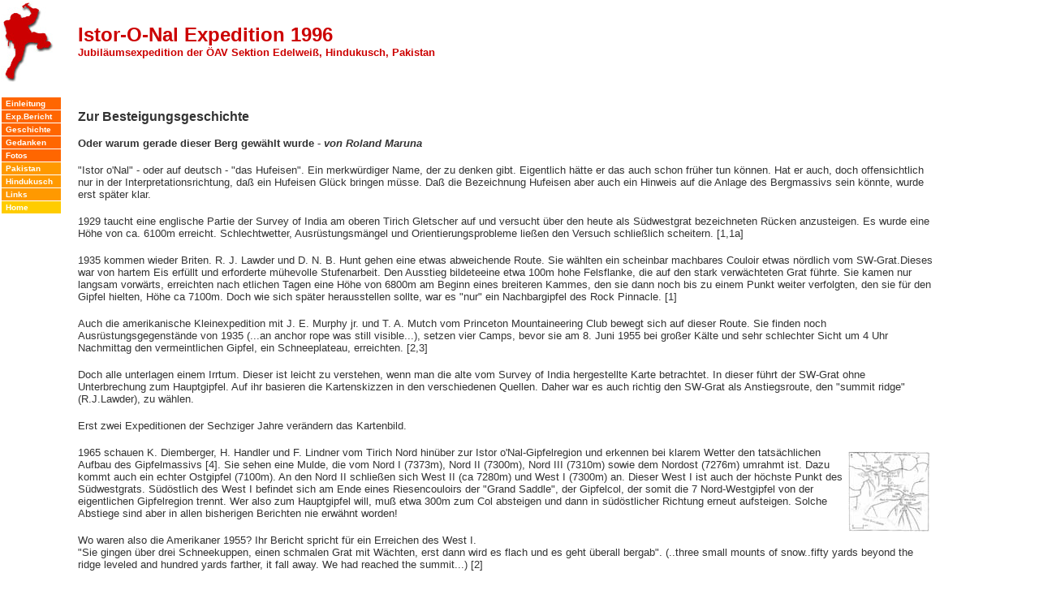

--- FILE ---
content_type: text/html
request_url: https://www.kramlweb.de/istor/geschichte.html
body_size: 5800
content:
<!doctype html public "-//w3c//dtd html 4.0 transitional//en">
<HTML>
<HEAD>
  <TITLE>Istor-O-Nal Besteigungsgeschichte</TITLE>
  <META HTTP-EQUIV="Content-Type" CONTENT="text/html; charset=iso-8859-1">
  <META NAME="Keywords" CONTENT=" ">
  <META NAME="Description" CONTENT="Bericht ueber die Istor-O-Nal Expedition 1996, Hindukusch, Pakistan, von Sabine Kraml.">
  <META NAME="Author" CONTENT="Sabine Kraml">
  <META HTTP-EQUIV='Pragma' Content='no-cache'>
  <META HTTP-EQUIV='Expires' Content='now'>
  <LINK rel="start" href="http://wwwhephy.oeaw.ac.at/kraml/MusHome.html">
  <LINK rel=stylesheet href="istorstyle.css" Type="text/css">
  <script src="vwd_justsopw.js" language = "JavaScript"> </script>
</HEAD>

<BODY BGCOLOR="FFFFFF" TEXT="#333333" LINK="#0000FF" VLINK="#CC0000" leftmargin='2' topmargin='0'  marginwidth='2' marginheight='2'>

<TABLE WIDTH='90%' CELLPADDING=0 CELLSPACING=0 BGCOLOR='#FFFFFF' BORDER=0>
<TR>
  <TD width='66' valign='bottom'><IMG SRC="Iceclimber.jpg" alt="Iceclimber" hight=100 width=66 border=0></TD>
  <TD>&nbsp;&nbsp;&nbsp;&nbsp;&nbsp;</TD>
  <TD width=100%>
    <div class=head1>Istor-O-Nal Expedition 1996</div>
    <div class=head2>Jubil&auml;umsexpedition der &Ouml;AV Sektion Edelwei&szlig;, Hindukusch, Pakistan</div>
  </TD>
</TR>
<TR>
  <TD align='left' valign='top'>
    <br>
    <table cellpadding=2 cellspacing=1>
      <tr><td bgcolor='#FF6600'><a class=menue href="welcome.html">&nbsp;Einleitung&nbsp;</a></td></tr>
      <tr><td bgcolor='#FF6600'><a class=menue href="bericht.html">&nbsp;Exp.Bericht&nbsp;&nbsp;&nbsp;</a></td></tr>
      <tr><td bgcolor='#FF6600'><a class=menue href="geschichte.html" class=menue>&nbsp;Geschichte&nbsp;</a></td></tr>
      <tr><td bgcolor='#FF6600'><a class=menue href="hoehe.html">&nbsp;Gedanken&nbsp;</a></td></tr>
      <tr><td bgcolor='#FF6600'><a class=menue href="fotos.html">&nbsp;Fotos&nbsp;</a></td></tr>
      <tr><td bgcolor='#FF9900'><a class=menue href="http://www.lonelyplanet.com/dest/ind/pak.htm" target="ext">&nbsp;Pakistan&nbsp;</a></td></tr>
      <tr><td bgcolor='#FF9900'><a class=menue href="http://en2.wikipedia.org/wiki/Hindu_Kush" target="ext">&nbsp;Hindukusch&nbsp;</a></td></tr>
      <tr><td bgcolor='#FF9900'><a class=menue href="links.html">&nbsp;Links&nbsp;</a></td></tr>
      <tr><td bgcolor='#FFCC00'><a class=menue href="http://www.kraml.net/MusHome.html">&nbsp;Home&nbsp;</a></td></tr>
    </table>
  </TD>
  <TD>&nbsp;</TD>
  <TD width=100%><br>

    <h3>Zur Besteigungsgeschichte</h3>

<div class=txt>    
<b>Oder warum gerade dieser Berg gewählt wurde <i> - von Roland Maruna</i></b>
</div><br> 

<div class=txt>    
&quot;Istor o'Nal&quot; - oder auf deutsch - &quot;das Hufeisen&quot;. 
Ein merkw&uuml;rdiger Name, der zu denken gibt. 
Eigentlich h&auml;tte er das auch schon fr&uuml;her tun k&ouml;nnen. 
Hat er auch, doch offensichtlich nur in der Interpretationsrichtung, da&szlig; 
ein Hufeisen Gl&uuml;ck bringen m&uuml;sse. Da&szlig; die Bezeichnung Hufeisen  aber auch 
ein Hinweis auf die Anlage des Bergmassivs sein k&ouml;nnte, wurde erst sp&auml;ter 
klar.</div><br> 

<div class=txt> 
1929 taucht eine englische Partie der Survey of India am oberen Tirich 
Gletscher auf und versucht &uuml;ber den heute als S&uuml;dwestgrat bezeichneten 
R&uuml;cken anzusteigen. Es wurde eine H&ouml;he von ca. 6100m erreicht. 
Schlechtwetter, Ausr&uuml;stungsm&auml;ngel und Orientierungsprobleme 
lie&szlig;en den 
Versuch schlie&szlig;lich scheitern.&nbsp;[1,1a]
</div><br> 

<div class=txt>
1935 kommen wieder Briten. R. J. Lawder und D. N. B. Hunt gehen eine etwas 
abweichende Route. Sie w&auml;hlten ein scheinbar machbares Couloir etwas 
n&ouml;rdlich vom SW-Grat.Dieses war von hartem Eis erf&uuml;llt und erforderte 
m&uuml;hevolle Stufenarbeit. Den Ausstieg bildeteeine etwa 100m hohe 
Felsflanke, die auf den stark verw&auml;chteten Grat f&uuml;hrte. Sie kamen nur 
langsam vorw&auml;rts, erreichten nach etlichen Tagen eine H&ouml;he von 6800m am 
Beginn eines breiteren Kammes, den sie dann noch bis zu einem Punkt weiter 
verfolgten, den sie f&uuml;r den Gipfel hielten, H&ouml;he ca 7100m. Doch wie sich 
sp&auml;ter herausstellen sollte, war es &quot;nur&quot; ein Nachbargipfel des Rock 
Pinnacle.&nbsp;[1]
</div><br> 

<div class=txt>
Auch die amerikanische Kleinexpedition  mit J. E. Murphy jr. und 
T. A. Mutch vom Princeton Mountaineering Club bewegt sich auf dieser Route. 
Sie finden noch Ausr&uuml;stungsgegenst&auml;nde von 1935 
(...an anchor rope was still visible...), 
setzen vier Camps, bevor sie am 8. Juni 1955 bei gro&szlig;er K&auml;lte und sehr 
schlechter Sicht um 4 Uhr Nachmittag den vermeintlichen Gipfel, 
ein Schneeplateau, erreichten.&nbsp;[2,3]
</div><br> 

<div class=txt>
Doch alle unterlagen einem Irrtum. Dieser ist leicht zu verstehen, 
wenn man die alte vom Survey of India hergestellte Karte betrachtet. 
In dieser f&uuml;hrt der SW-Grat ohne Unterbrechung zum Hauptgipfel. 
Auf ihr basieren die Kartenskizzen in den verschiedenen Quellen. 
Daher war es auch richtig den SW-Grat als Anstiegsroute, den 
&quot;summit ridge&quot; (R.J.Lawder), zu w&auml;hlen.
</div><br> 

<div class=txt>
Erst zwei Expeditionen der Sechziger Jahre ver&auml;ndern das Kartenbild.
</div><br> 

<div class=txt>
<a href="javascript:;" onClick="JustSoPicWindow('img/Kammskizze0002.jpg','365','360','* * Kammskizze * * ','#FFFFFF','hug image','0');return document.MM_returnValue"><IMG SRC="tmb/Kammskizze0002.jpg" alt="Kammskizze" align=right height=99 width=100 hspace=6 vspace=6 border=0></a>
1965 schauen K. Diemberger, H. Handler und F. Lindner vom Tirich Nord 
hin&uuml;ber zur Istor o'Nal-Gipfelregion und erkennen bei klarem Wetter 
den tats&auml;chlichen Aufbau des Gipfelmassivs&nbsp;[4]. Sie sehen eine Mulde, 
die vom Nord I (7373m), Nord II (7300m), Nord III (7310m) sowie dem Nordost 
(7276m) umrahmt ist. Dazu kommt auch ein echter Ostgipfel (7100m). An den 
Nord II schlie&szlig;en sich West II (ca 7280m) und West I (7300m) an. Dieser 
West I ist auch der h&ouml;chste Punkt des S&uuml;dwestgrats. S&uuml;d&ouml;stlich des 
West I befindet sich am Ende eines Riesencouloirs der &quot;Grand Saddle&quot;, 
der Gipfelcol, der somit die 7 Nord-Westgipfel von der eigentlichen 
Gipfelregion trennt. Wer also zum Hauptgipfel will, mu&szlig; etwa 300m zum 
Col absteigen und dann in s&uuml;d&ouml;stlicher Richtung erneut aufsteigen. 
Solche Abstiege sind aber in allen bisherigen Berichten nie erw&auml;hnt worden!
</div><br> 

<div class=txt>
Wo waren also die Amerikaner 1955? Ihr Bericht spricht f&uuml;r ein Erreichen 
des West I. <br> &quot;Sie gingen &uuml;ber drei Schneekuppen, einen schmalen Grat mit 
W&auml;chten, erst dann wird es flach und es geht &uuml;berall bergab&quot;.  
(..three small mounts of snow..fifty yards beyond the ridge leveled and 
hundred yards farther, it fall away. We had reached the summit...)&nbsp;[2]
</div><br> 

<div class=txt>
Der endg&uuml;ltige Beweis dieser Sachlage gelingt den Salzburgern K. Lapuch 
und M. Oberegger. Beide erreichen am 29. Juni 1967 zum erstenmal sowohl 
den Istor o'Nal Nord I wie auch den Nord II &uuml;ber die wilde S&uuml;dwestwand&nbsp;[5]. 
Sie fotografieren das Firnbecken. Im Abstieg wird es noch dramatisch. 
M.Oberegger st&uuml;rzt knapp &uuml;ber dem Lager 3 etwa 300m &uuml;ber's Steileis - 
Beinbruch. Es gelingt eine tolle Rettungsaktion Lapuchs gemeinsam mit 
M. Friedwagner - Oberegger &uuml;berlebt. Heute wei&szlig; ich, welche Leistung 
damals vollbracht wurde! Kippende Seracs, Spalten und Lawinen sind die 
Hauptgefahren in dieser Wand. Zehn Tage sp&auml;ter ist Lapuch mit K. Diemberger 
wieder im C&nbsp;1 und ersteigt zum erste und bisher einzigen Mal den 
Nobaisum Zom (7070m)! Die Fotos zeigten jetzt zwar den Standort des 
Hauptgipfels auf, jedoch wer versucht es? 
</div><br> 

<div class=txt>
Die japanische Frauenexpedition 1968 unter der Leitung von K. Sato kommt 
ebenfalls nur bis zum Roch Pimacle, wie sich nach Ver&ouml;ffentlichung der 
Bilder im Expeditionsbericht &quot;Himalaya 7403m&quot; zeigt&nbsp;[6]. 
</div><br> 

<div class=txt>
1969 erreichen Tschechoslowaken unter T.Surka den gleichen Gratkopf, 
kurz bevor eine japanische Mannschaft der Universit&auml;t Kansai 
(Leiter A. Nimura) hier einen Teilnehmer durch t&ouml;dlichen Absturz verliert 
und umkehrt.
</div><br> 

<div class=txt>
Endg&uuml;ltige Kl&auml;rung bringt erst die &quot;Expedicion Barcelona&quot; unter 
J. M. Anglada im August 1969. Die Spanier steigen vom Rock Pinnacle 
ostw&auml;rts in den Firnkessel ab, errichten dort ein Lager und stehen als 
erste Menschen am n&auml;chsten Tag auf dem Hauptgipfel (7404m)! Vorher war 
dieser Truppe schon die Erstbesteigung von vier Sechstausendern rund um 
den Istor o'Nal gelungen (Apollo XI Zom, Ghul Lasht Zom III, Cataluna Zom 
und Ape-e-Safed-S&uuml;dgipfel)&nbsp;[7]. <br>
Zwei Jahre war es wieder ruhig.
</div><br> 

<div class=txt>
Dann kamen zehn Jugoslawen unter derLeitung von Dr. Ivo Valic. Sie suchten 
nun den direkten Aufstieg zum Hauptgipfel und fanden ihn. &quot;Basislager in 
Nalagut am Fu&szlig; des Nalagrates, drei Camps, Felsschwierigkeiten IV bis V, 
steiles Eis und eine ausgesetzte Querung &uuml;ber Camp 2 (Fixseile). Am 5. Juni 
1971 schlie&szlig;lich erreichte eine Zweierseilschaft den Hauptgipfel. 
Die &quot;Diretissima&quot; &uuml;ber den S&uuml;dgrat war gefunden. Leider verstarb einer 
der besten Jugoslawen auf der Heimreise bei einem Verkehrsunfall&nbsp;[8].
</div><br> 

<div class=txt>
<a href="javascript:;" onClick="JustSoPicWindow('img/IstorRoute0001.jpg','480','367','* * Die Lapuch Route * * ','#FFFFFF','hug image','0');return document.MM_returnValue"><IMG SRC="tmb/IstorRoute0001.jpg" alt="Die Lapuch Route" align=right height=92 width=120 hspace=6 vspace=6 border=0></a>
Im Juli 1976 kam eine Niederl&auml;ndische Expedition mit elf Teilnehmern unter 
der Leitung von Ruud van Maastrecht. Nach einer Besteigung des Gulasht Zom 
Ost entschied man sich f&uuml;r die Lapuch Route als den nach wie vor elegantesten 
Aufstieg zu einem Istor o'Nal Gipfel. Am 6., 7. und 8. August erreichten 
R. Naar, R.van Maastricht, B. Tellegen und F. Bougers den Nord I als zweite 
Besteiger. Es war zu diesem Zeitpunkt niederl&auml;ndischer H&ouml;henrekord.&nbsp;[9]
</div><br> 

<div class=txt>
Im Juli 1979 versuchen sechs Japaner erstmals von Norden mit dem BC auf dem 
s&uuml;dlichen Atrakgletscher die Nordwand des Nordostgipfels (7276m). 
Doch sie scheitern in etwa 6500m wegen technischer Probleme.&nbsp;[1,12]
</div><br> 

<div class=txt>
Dann wird es ruhig. Das Gebiet wird als Grenzgebiet zu Afghanistan gesperrt.
</div><br> 

<div class=txt>
Erst im August 1987 gelingt einer deutsche Kleinexpedition unter Alfred 
Fendt eine weitere Besteigung des Nord I - allerdings auf zum Teil neuer 
Route - &uuml;ber den n&ouml;rdlichen Eisbruch des Nobaisum Gletschers. Fendt 
beschreibt die Schwierigkeiten &auml;hnlich Ronald Naar mit Passagen bis 60° und 
dem Finden eines einigerma&szlig;en sicheren Durchstieges. Am 25. und 28. August 
waren A.Fendt mit H.J.Stierle und Kl.Cramer mit N.Kraus erfolgreich.&nbsp;[13]
</div><br> 

<div class=txt>
1991 bezieht eine italienische CAI Expedition unter Paolo Civera das 
S-Grat BC. Am 14.August erreichen C .Della Vedova und L. Pasini den Nord I, 
kehren um obwohl sie geplant hatten, &uuml;ber den Col zum Hauptgipfel 
weiterzugehen.&nbsp;[10]
</div><br> 

<div class=txt>
1992 leitet E. Schwarzenlander eine Kleingruppe des DAV-Summitclub's zum 
Nord I. Schwierige Verh&auml;ltnisse lie&szlig;en einen Gipfelgang nicht zu, in ca 
7200m wurde abgebrochen, die Zeit war zu kurz. Vor allem waren die 
Verh&auml;tnisse im unteren Drittel desAufstieges zu gef&auml;hrlich, das allgemeine 
Abschmelzen des Eises hatte auch der SW-Wand zugestzt und echte Probleme 
bei der Routenwahl ergeben.&nbsp;[14]
</div><br> 

<div class=txt>
1995 erfolgte der bislang letzte Besteigungsversuch. Unter Reinhold Staubers 
Leitung entschied sich die Jubil&auml;umsexpedition des AV-Villach f&uuml;r die 
Jugoslawen Route &uuml;ber den S&uuml;dsporn. Neun Teilnehmer rackerten sich 
ab - und am 19.August standen R.Stauber, M.Jannach und P.Tributsch 
als Dritte auf dem Hauptgipfel, die erste Wiederholung der Jugoslawen 
Route war gelungen.
</div><br> 

<div class=txt>
Ein geheimnisumwitterter Berg, dem erst in den letzten Jahren so richtig 
zu Leibe ger&uuml;ckt wurde, der trotzdem erst drei Anstiegsrouten aufweist, 
von denen der S&uuml;dgrat erst zweimal, der SW-Grat mehrmals, aber bis zum 
Hauptgipfel erst einmal und die schwierige SW-Wand bis zum Nord I bzw.II 
erst dreimal, allerdings auf zwei verschiedenen Wegen bestiegen worden 
war, sollte f&uuml;r unser &quot;Jubil&auml;umsvorhaben&quot; geeignet sein.
</div><br> 

<pre>
Literatur:

   1. Neate Jill, High Asia, 1989, S.160-162
   1a.American Alpine Journal, Mai 1936, S.118-123
   2. American Alpine Journal 1955/56, S.66-74
   3. The Himalayan Journal, Records of the HC, Vol XIX,S.156-164
   4. A.Diemberger, Zur Kl&auml;rung des Problems der Istor o'Nal Gipfel,
      in &Ouml;AZ, M&auml;rz/April 1970, Folge 1370, S.44/45
   5. K.Lapuch, Hindukusch Expedition der HG Salzburg 1967, 
      im Jb. d. DAV 1968, Bd.93, S.137-141
   6. American Alpine Journal 1969, S.465
   7. Bergsteiger 5/1970, S.54
   8. Ivo Valic, Die dritte jugoslawische Hindukusch-Expedition 1971, 
      in Bergsteiger 10/1971, S.53
   9. Bergsteiger 6/1977, S. 346,356
  10. Privatmitteilung A.Fendt  
  11. AV-Aktuell 4/95, S.8/9
  12. F.Rudolph, Chomolungma und ihre Kinder, 
      Sportvlg. Berlin 1986, S.254
  13. DAV Sektion Allg&auml;u Immenstadt, Jahresbericht 1987, S.52-54 
  14. Privatmitteilung von Eckhard Kunze vom 5.11.1996
</pre>

    <hr noshade size=1>
    <div class=foot>
    &copy; <a href="http://www.kraml.net/MusHome.html">S. Kraml</a> 
    - erstellt 1996 - aktualisiert am 29. Jan. 02<br><br>
    </div>

  </TD>
</TR>
</TABLE>

</BODY>
</HTML>


--- FILE ---
content_type: text/css
request_url: https://www.kramlweb.de/istor/istorstyle.css
body_size: 385
content:

BODY   { color       : #333333;
         background  : #FFFFFF;
         font-family : Arial,Times,sans-serif;
         margin      : 1px; }

A:link 
       { text-decoration : none; 
         color           : blue;
         background      : transparent; }
A:active 
       { text-decoration : none; 
         color           : red;
         background      : transparent; }
A:visited 
       { text-decoration : none; 
         color           : #000099;
         background      : transparent; }
A:hover 
       { text-decoration : none; 
         color           : #CC0000;
         background      : transparent; }

A.menue  
       { text-decoration : none;
         background      : transparent;
         font-family     : Verdana, Geneva, Arial, sans-serif;
         font-size       : x-small;
         font-weight     : bold; }
A.menue:link 
       { color           : white;
         background      : transparent; }
A.menue:active 
       { color           : blue;
         background      : transparent; }
A.menue:visited 
       { color           : white;
         background      : transparent; }
A.menue:hover 
       { color           : blue;
         background      : transparent; }

A.image 
       { text-decoration : none;
         background      : transparent;
         font-family     : Verdana, Geneva, Arial, sans-serif;
         font-size       : x-small;
         font-weight     : normal; }
A.image:link 
       { color           : #000000;  }
A.image:active 
       { color           : #000000;  }
A.image:visited 
       { color           : #000000;  }
A.image:hover 
       { color           : #FF99000;  }


div.txt
       { text-align      : left;
         text-decoration : none; 
         color           : #333333;
         background      : transparent;
         font-family     : Arial, Times, sans-serif;
         font-size       : small; }
div.image 
       { text-align      : center;
         text-decoration : none; 
         color           : #000000;
         background      : transparent;
         font-family     : Verdana, Geneva, Arial, sans-serif;
         font-size       : x-small;     
         font-weight     : normal; }
div.foot 
       { text-align      : left;
         text-decoration : none; 
         color           : #666666;
         background      : transparent;
         font-family     : Verdana, Geneva, Arial, sans-serif;
         font-size       : x-small;     
         font-weight     : normal; }

div.head1
       { text-decoration : none; 
         color           : #CC0000;
         background      : transparent;
         font-family     : Arial,Times,Geneva sans-serif;
         font-size       : x-large;     
         font-weight     : bold; }
div.head2
       { text-decoration : none; 
         color           : #CC0000;
         background      : transparent;
         font-family     : Arial,Times,Geneva sans-serif;
         font-size       : small;     
         font-weight     : bold; }

h1     { text-decoration : none; 
         color           : #333333;
         background      : transparent;
         font-family     : Verdana, Geneva, Arial, sans-serif;
         font-size       : large;     
         font-weight     : bold; }

h2     { color           : #333333;
         font-family     : Arial,sans-serif;
         font-size       : large;     
         font-weight     : bold; }

h3     { color           : #333333;
         font-family     : Arial,sans-serif;
         font-size       : medium;   
         font-weight     : bold; }

pre    { font-family     : "Courier New",Courier,sans-serif;
         font-size       : small; }

